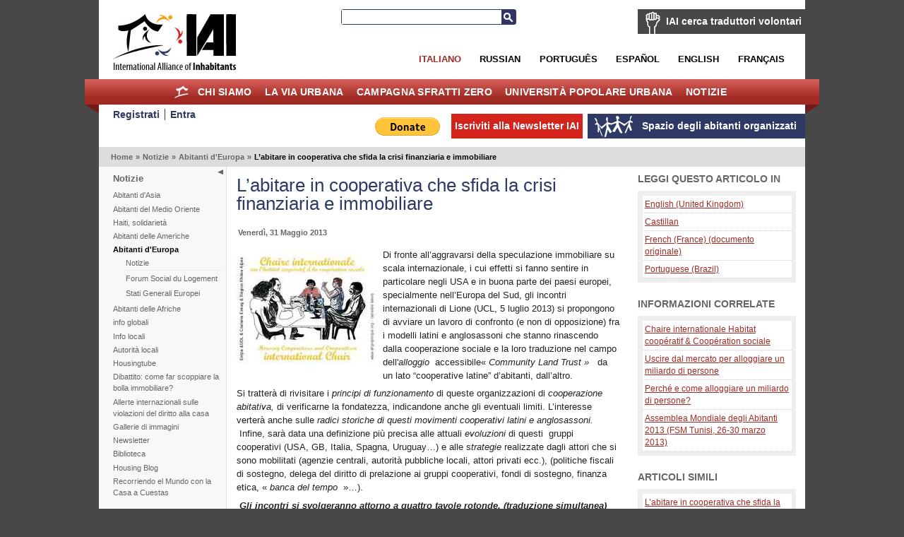

--- FILE ---
content_type: text/html; charset=utf-8
request_url: https://ita.habitants.org/notizie/abitanti_d_europa/l_abitare_in_cooperativa_che_sfida_la_crisi_finanziaria_e_immobiliare
body_size: 11485
content:
<!DOCTYPE html PUBLIC "-//W3C//DTD XHTML 1.0 Transitional//EN" "http://www.w3.org/TR/xhtml1/DTD/xhtml1-transitional.dtd">
<html xmlns="http://www.w3.org/1999/xhtml" xml:lang="it-IT" lang="it-IT">
<head>
     

<meta http-equiv="Content-Type" content="text/html; charset=utf-8" />
<meta name="google-site-verification" content="K94G4zTklscXnAMNt_qbA3AZnAqPaXnWhv4TCbvKs7k" />
                                          <title>L’abitare in cooperativa che sfida la crisi finanziaria e immobiliare / Abitanti d'Europa / Notizie / Home - International Alliance of Inhabitants</title>

    
    
                <meta name="Content-Type" content="text/html; charset=utf-8" />

            <meta name="Content-language" content="it-IT" />

                    <meta name="author" content="OpenContent" />
        

                <meta name="copyright" content="eZ Systems" />
        

                <meta name="description" content="Content Management System" />
        

                <meta name="keywords" content="cms, publish, e-commerce, content management, development framework" />
        

        <meta name="MSSmartTagsPreventParsing" content="TRUE" />
    <meta name="generator" content="eZ Publish" />
    
<link rel="Home" href="/" title="International Alliance of Inhabitants pagina iniziale" />
<link rel="Index" href="/" />
<link rel="Top"  href="/" title="L’abitare in cooperativa che sfida la crisi finanziaria e immobiliare / Abitanti d'Europa / Notizie / Home - International Alliance of Inhabitants" />
<link rel="Search" href="/content/advancedsearch" title="Cerca International Alliance of Inhabitants" />
<link rel="Shortcut icon" href="/design/standard/images/favicon.ico" type="image/x-icon" />
<link rel="Copyright" href="/ezinfo/copyright" />
<link rel="Author" href="/ezinfo/about" />
<link rel="Alternate" type="application/rss+xml" title="RSS" href="/Feed RSS" /><link rel="Alternate" href="/layout/set/print/notizie/abitanti_d_europa/l_abitare_in_cooperativa_che_sfida_la_crisi_finanziaria_e_immobiliare" media="print" title="Versione stampabile" />      <link rel="stylesheet" type="text/css" href="/var/ezwebin_site/cache/public/stylesheets/7dd0f734115538435039ec14affe7d93_all.css" />
<link rel="stylesheet" type="text/css" href="/extension/opencontent/design/iai/stylesheets/mobile.css" media="screen and (max-width: 1100px)" />
<link rel="stylesheet" type="text/css" href="/extension/opencontent/design/iai/stylesheets/print.css" media="print" />
<!--[if lte IE 7]><style type="text/css"> @import url(/extension/opencontent/design/iai/stylesheets/browsers/ie7lte.css);</style> <![endif]-->
<!--[if lte IE 6]><style type="text/css"> @import url(/extension/opencontent/design/iai/stylesheets/browsers/ie6.css);</style> <![endif]-->

<script type="text/javascript" src="https://ajax.googleapis.com/ajax/libs/jquery/1.4.2/jquery.min.js" charset="utf-8"></script>
<script type="text/javascript" src="/var/ezwebin_site/cache/public/javascript/936a13b3fc71c365a5735ba08e5ce9bb.js" charset="utf-8"></script>


</head>
<body class="no-js">
<script type="text/javascript">
//<![CDATA[
(function(){var c = document.body.className;
c = c.replace(/no-js/, 'js');
document.body.className = c;
})();
//]]>
</script>


<!-- Change between "sidemenu"/"nosidemenu" and "extrainfo"/"noextrainfo" to switch display of side columns on or off  -->
<div id="page" class="sidemenu extrainfo section_id_1 subtree_level_0_node_id_2 subtree_level_1_node_id_1406 subtree_level_2_node_id_4852 subtree_level_3_node_id_31493">

  
  <div id="header" class="layout-width float-break">	
	<div id="logo">    <a href="/" title="International Alliance of Inhabitants"><img src="/var/ezwebin_site/storage/images/design/international_alliance_of_inhabitants/605-13-ita-IT/international_alliance_of_inhabitants.jpg" alt="" width="209" height="114" /></a></div>	
	
			<div id="help2translate" class="block-type-traduttori float-break">
	<h2><a href="/chi_siamo/traduttori_volontari2/iai_cerca_traduttori_volontari" title="IAI cerca traduttori volontari">IAI cerca traduttori volontari</a></h2>
		<p><strong>Aiutaci a migliorare la comunicazione in diverse lingue: Diventa traduttore volontario per il Diritto alla Casa senza Frontiere!</strong>
</p>	<a class="subscribe defaultbutton" href=chi_siamo/traduttori_volontari2/compila_la_scheda title="IAI cerca traduttori volontari">Compila la scheda</a>
	</div>

	
	<div id="searchbox">
  <form action="/content/search">
    <label for="searchtext" class="hide">Testo da ricercare:</label>
        <input id="searchtext" name="SearchText" type="text" value="" size="12" />
    <button id="searchbutton" class="button" type="submit"> Cerca </button>
              </form>
</div>	
<ul id="languages">			          <li class="italian current_siteaccess"><a href="/switchlanguage/to/ita/notizie/abitanti_d_europa/l_abitare_in_cooperativa_che_sfida_la_crisi_finanziaria_e_immobiliare">Italiano</a></li>
        			          <li class="russian"><a href="/switchlanguage/to/rus/notizie/abitanti_d_europa/l_abitare_in_cooperativa_che_sfida_la_crisi_finanziaria_e_immobiliare">Russian</a></li>
        		          <li class="portogues"><a href="/switchlanguage/to/por/notizie/abitanti_d_europa/l_abitare_in_cooperativa_che_sfida_la_crisi_finanziaria_e_immobiliare">Portugu&ecirc;s</a></li>
        		          <li class="espanol"><a href="/switchlanguage/to/esl/notizie/abitanti_d_europa/l_abitare_in_cooperativa_che_sfida_la_crisi_finanziaria_e_immobiliare">Espa&ntilde;ol</a></li>
        		          <li class="english"><a href="/switchlanguage/to/www/notizie/abitanti_d_europa/l_abitare_in_cooperativa_che_sfida_la_crisi_finanziaria_e_immobiliare">English</a></li>
        		          <li class="francais"><a href="/switchlanguage/to/fre/notizie/abitanti_d_europa/l_abitare_in_cooperativa_che_sfida_la_crisi_finanziaria_e_immobiliare">Fran&ccedil;ais</a></li>
        	
</ul>

 	<p class="hide"><a href="#main">Vai al contenuto principale</a></p>
</div>
        <div id="topmenu-position" class="layout-overwidth">
  <div id="topmenu" class="float-break">
    <script type="text/javascript" src="/var/ezwebin_site/cache/public/javascript/2d6f070fbdd7c4745abc8053e4789061.js" charset="utf-8"></script>


        <ul id="topmenu-firstlevel" class="float-break">
		<li id="home"><div><a href="/" title="home">Home</a></div></li>
        
                                                                                   
                                                                                    
                                    <li id="node_id_5846" class="firstli"><div>
		    <a href="/chi_siamo">
			Chi siamo</a></div>
					
           

        <ul>
                                                                                                                                
                                    <li id="node_id_34839" class="firstli"><div><a href="/chi_siamo/sostieni_la_iai">SOSTIENI LA IAI!</a></div></li>
                                                                                                            
                                    <li id="node_id_972"><div><a href="/chi_siamo/traduttori_volontari2">Traduttori Volontari</a></div></li>
                                                                                                            
                                    <li id="node_id_8009"><div><a href="/chi_siamo/aderisci_all_iai">Aderisci all’IAI!</a></div></li>
                                                                                                            
                                    <li id="node_id_22098"><div><a href="/chi_siamo/logo">Logo</a></div></li>
                                                                                                                                                
                                    <li id="node_id_4503" class="lastli"><div><a href="/chi_siamo/supported_by">Supported by</a></div></li>
                                    </ul>
    					
					
				</li>
                                                                                            
                                                
                                    <li id="node_id_970"><div>
		    <a href="/la_via_urbana">
			la Via Urbana</a></div>
					
           

        <ul>
                                                                                                                                
                                    <li id="node_id_40199" class="firstli"><div><a href="/la_via_urbana/forum_degli_abitanti_del_mediterraneo">FORUM DEGLI ABITANTI DEL MEDITERRANEO</a></div></li>
                                                                                                            
                                    <li id="node_id_39915"><div><a href="/la_via_urbana/gli_abitanti_ad_africites_2018">Gli Abitanti ad Africités 2018</a></div></li>
                                                                                                            
                                    <li id="node_id_39510"><div><a href="/la_via_urbana/one_day_the_world_of_work">One Day, the world of work</a></div></li>
                                                                                                            
                                    <li id="node_id_39279"><div><a href="/la_via_urbana/abitanti_che_r-esistono_al_fsm_2018">Abitanti che R-Esistono al FSM 2018</a></div></li>
                                                                                                            
                                    <li id="node_id_39180"><div><a href="/la_via_urbana/r-esistenze_la_svolta_di_quito._nuova_agenda_degli_abitanti_vs_nuova_agenda_urbana">R-Esistenze, la svolta di Quito. Nuova Agenda degli Abitanti VS Nuova Agenda Urbana</a></div></li>
                                                                                                            
                                    <li id="node_id_39079"><div><a href="/la_via_urbana/incontro_mondiale_dei_movimenti_popolari">Incontro Mondiale dei Movimenti Popolari</a></div></li>
                                                                                                            
                                    <li id="node_id_38108"><div><a href="/la_via_urbana/foro_sociale_delle_resistenze_20172">Foro Sociale delle Resistenze 2017</a></div></li>
                                                                                                            
                                    <li id="node_id_37201"><div><a href="/la_via_urbana/foro_sociale_resistenza_habitat_3">Foro Sociale Resistenza Habitat 3</a></div></li>
                                                                                                            
                                    <li id="node_id_37982"><div><a href="/la_via_urbana/charter_of_responsibilities_of_inhabitants">Charter of Responsibilities of Inhabitants</a></div></li>
                                                                                                                                                
                                    <li id="node_id_37622" class="lastli"><div><a href="/la_via_urbana/inhabitants_at_wsf_2016">Inhabitants at WSF 2016 </a></div></li>
                                    </ul>
    					
					
				</li>
                                                                                            
                                                
                                    <li id="node_id_7208"><div>
		    <a href="/campagna_sfratti_zero">
			Campagna Sfratti Zero</a></div>
					
           

        <ul>
                                                                                                                                
                                    <li id="node_id_5964" class="firstli"><div><a href="/campagna_sfratti_zero/presentazione">Presentazione</a></div></li>
                                                                                                            
                                    <li id="node_id_40500"><div><a href="/campagna_sfratti_zero/sfratti_zero_per_coronavirus">SFRATTI ZERO PER CORONAVIRUS</a></div></li>
                                                                                                            
                                    <li id="node_id_236"><div><a href="/campagna_sfratti_zero/allerta_sfratti_zero_segnala_una_situazione_a_rischio">Allerta Sfratti Zero: segnala una situazione a rischio!</a></div></li>
                                                                                                            
                                    <li id="node_id_40235"><div><a href="/campagna_sfratti_zero/giornate_mondiali_sfratti_zero_2019">Giornate Mondiali Sfratti Zero 2019</a></div></li>
                                                                                                            
                                    <li id="node_id_39728"><div><a href="/campagna_sfratti_zero/giornate_mondiali_sfratti_zero_20182">Giornate Mondiali Sfratti Zero 2018 </a></div></li>
                                                                                                            
                                    <li id="node_id_39391"><div><a href="/campagna_sfratti_zero/ciao_in_solidarieta!">Ciao in Solidarietà! </a></div></li>
                                                                                                            
                                    <li id="node_id_38879"><div><a href="/campagna_sfratti_zero/giornate_mondiali_sfratti_zero_2017">Giornate Mondiali Sfratti Zero 2017</a></div></li>
                                                                                                            
                                    <li id="node_id_38575"><div><a href="/campagna_sfratti_zero/sfratti_zero_narmada_valley">Sfratti Zero Narmada Valley </a></div></li>
                                                                                                            
                                    <li id="node_id_38330"><div><a href="/campagna_sfratti_zero/cero_desalojos_colombia">Cero Desalojos Colombia</a></div></li>
                                                                                                                                                
                                    <li id="node_id_38206" class="lastli"><div><a href="/campagna_sfratti_zero/sfratti_zero_occupybulacan_filippine">Sfratti Zero #OccupyBulacan, Filippine</a></div></li>
                                    </ul>
    					
					
				</li>
                                                                                            
                                                
                                    <li id="node_id_7207"><div>
		    <a href="/universita_popolare_urbana">
			Università Popolare Urbana</a></div>
					
           

        <ul>
                                                                                                                                
                                    <li id="node_id_30687" class="firstli"><div><a href="/universita_popolare_urbana/notizie">Notizie</a></div></li>
                                                                                                            
                                    <li id="node_id_30690"><div><a href="/universita_popolare_urbana/co-produzione_degli_abitanti">Co-produzione degli abitanti</a></div></li>
                                                                                                            
                                    <li id="node_id_30816"><div><a href="/universita_popolare_urbana/appelli">Appelli</a></div></li>
                                                                                                            
                                    <li id="node_id_5870"><div><a href="/universita_popolare_urbana/gallerie">Gallerie</a></div></li>
                                                                                                                                                
                                    <li id="node_id_30689" class="lastli"><div><a href="/universita_popolare_urbana/video">Video</a></div></li>
                                    </ul>
    					
					
				</li>
                                                                                				                                
                                                                                    
                                    <li id="node_id_1406" class="selected lastli"><div>
		    <a href="/notizie">
			Notizie</a></div>
					
           

        <ul>
                                                                                                                                
                                    <li id="node_id_9811" class="firstli"><div><a href="/notizie/abitanti_d_asia">Abitanti d'Asia</a></div></li>
                                                                                                            
                                    <li id="node_id_10296"><div><a href="/notizie/abitanti_del_medio_oriente">Abitanti del Medio Oriente</a></div></li>
                                                                                                            
                                    <li id="node_id_19215"><div><a href="/notizie/haiti_solidarieta">Haiti, solidarietà</a></div></li>
                                                                                                            
                                    <li id="node_id_4874"><div><a href="/notizie/abitanti_delle_americhe">Abitanti delle Americhe</a></div></li>
                                                                                                                                                
                                    <li id="node_id_4852" class="selected"><div><a href="/notizie/abitanti_d_europa">Abitanti d'Europa</a></div></li>
                                                                                                            
                                    <li id="node_id_4844"><div><a href="/notizie/abitanti_delle_afriche">Abitanti delle Afriche</a></div></li>
                                                                                                            
                                    <li id="node_id_906"><div><a href="/notizie/info_globali">info globali</a></div></li>
                                                                                                            
                                    <li id="node_id_974"><div><a href="/notizie/info_locali">Info locali</a></div></li>
                                                                                                            
                                    <li id="node_id_4816"><div><a href="/notizie/autorita_locali">Autorità locali</a></div></li>
                                                                                                                                                
                                    <li id="node_id_904" class="lastli"><div><a href="/notizie/housingtube">Housingtube</a></div></li>
                                    </ul>
    					
					
				</li>
                                            </ul>


    	
  </div>

  </div>
  <div id="links-position" class="layout-overwidth">
	
<div id="links" class="layout-width float-break">


    <ul>
	   
                    <li id="registeruser" class="firstli"><a href="/user/register" title="Registrati"><span>Registrati</span></a></li>
                        <li id="login"><a href="/user/login" title="Entra"><span>Entra</span></a></li>
        		
        </ul>
	
	<ul id="myspace">
                                                                                                                       
                            <li id="node_id_2117" class="firstli lastli"><a href="/spazio_degli_abitanti_organizzati"><span>Spazio degli abitanti organizzati</span></a></li>
                                  </ul>


	
		    
	
	<script type="text/javascript">		
		$(document).ready(function() {
		   $(".newsletter").colorbox({width:"400px", height:"400px", iframe:true});
		});
	</script>
	    
    
            
	
    <ul id="newsletter">
	<li><a class='newsletter' href="//www.habitants.org/socialweb/utils_ezml/ita">Iscriviti alla Newsletter IAI</a></li>
    </ul>

    
    <ul id="paypal"><li>
	    <form action="https://www.paypal.com/cgi-bin/webscr" method="post">
	    <input type="hidden" name="cmd" value="_s-xclick">
	    <input type="hidden" name="hosted_button_id" value="DYPNTENW6XHGC">
	    <input type="image" src="https://www.paypal.com/en_US/i/btn/btn_donate_LG.gif" border="0" name="submit" alt="PayPal - The safer, easier way to pay online!">
	    <img alt="" border="0" src="https://www.paypal.com/it_IT/i/scr/pixel.gif" width="1" height="1">
	    </form>
	</li>

	</ul>
<div id="fb-root"></div>

<script>(function(d, s, id) {
  var js, fjs = d.getElementsByTagName(s)[0];
  if (d.getElementById(id)) return;
  js = d.createElement(s); js.id = id;
  js.src = "//connect.facebook.net/it_IT/all.js#xfbml=1&appId=228017297302620";
  fjs.parentNode.insertBefore(js, fjs);
}(document, 'script', 'facebook-jssdk'));</script>	


	<div class="facebook">
		<div class="fb-like" data-href="https://www.facebook.com/pages/International-Alliance-of-Inhabitants/172586256110289" data-send="false" data-layout="button_count" data-width="100" data-show-faces="false"></div>
	
	</div>

</div>
  </div>  

  
        <div id="path" class="layout-width">
        <p>
        <a class = "home" href="/">Home</a>
      <span class="path-separator">&raquo;</span>      <a  href="/notizie">Notizie</a>
      <span class="path-separator">&raquo;</span>      <a  href="/notizie/abitanti_d_europa">Abitanti d'Europa</a>
      <span class="path-separator">&raquo;</span>      <span class="path-text">L’abitare in cooperativa che sfida la crisi finanziaria e immobiliare</span>
        </p>
    </div>  

  

  <div id="columns-position" class="layout-width">
  <div id="columns" class="float-break">
  
            <script type="text/javascript" src="/var/ezwebin_site/cache/public/javascript/2485414388d132de2cd77b0a7ea8e28d.js" charset="utf-8"></script>

<span id="closemenu" class="no-js-hide" title="Mostra/Nascondi il menu">Mostra/Nascondi il menu</span>
    <div id="sidemenu-position">
      <div id="sidemenu">
                    
    <h2><a href="/notizie">Notizie</a></h2>
    
            <ul class="menu-list">
                    
                                                    <li class="firstli"><div class="second_level_menu"><a href="/notizie/abitanti_d_asia">Abitanti d'Asia</a></div>
            
                        </li>
                    
                                                    <li><div class="second_level_menu"><a href="/notizie/abitanti_del_medio_oriente">Abitanti del Medio Oriente</a></div>
            
                        </li>
                    
                                                    <li><div class="second_level_menu"><a href="/notizie/haiti_solidarieta">Haiti, solidarietà</a></div>
            
                        </li>
                    
                                                    <li><div class="second_level_menu"><a href="/notizie/abitanti_delle_americhe">Abitanti delle Americhe</a></div>
            
                        </li>
                    
                                                    <li><div class="second_level_menu"><a href="/notizie/abitanti_d_europa" class="selected">Abitanti d'Europa</a></div>
            
                                                            <div class="submenu-list-container">				
				<div class="submenu-list">
                                                                                                                               <div class="light firstli"><a href="/notizie/abitanti_d_europa/notizie">Notizie</a></div>
                                                                                                                                                   <div class="dark"><a href="/notizie/abitanti_d_europa/forum_social_du_logement">Forum Social du Logement</a></div>
                                                                                                                                                                                               <div class="light lastli"><a href="/notizie/abitanti_d_europa/stati_generali_europei">Stati Generali Europei</a></div>
                                                        </div>
				</div>
                                                    </li>
                    
                                                    <li><div class="second_level_menu"><a href="/notizie/abitanti_delle_afriche">Abitanti delle Afriche</a></div>
            
                        </li>
                    
                                                    <li><div class="second_level_menu"><a href="/notizie/info_globali">info globali</a></div>
            
                        </li>
                    
                                                    <li><div class="second_level_menu"><a href="/notizie/info_locali">Info locali</a></div>
            
                        </li>
                    
                                                    <li><div class="second_level_menu"><a href="/notizie/autorita_locali">Autorità locali</a></div>
            
                        </li>
                    
                                                    <li><div class="second_level_menu"><a href="/notizie/housingtube">Housingtube</a></div>
            
                        </li>
                    
                                                    <li><div class="second_level_menu"><a href="/notizie/dibattito_come_far_scoppiare_la_bolla_immobiliare">Dibattito: come far scoppiare la bolla immobiliare?</a></div>
            
                        </li>
                    
                                                    <li><div class="second_level_menu"><a href="/notizie/allerte_internazionali_sulle_violazioni_del_diritto_alla_casa">Allerte internazionali sulle violazioni del diritto alla casa</a></div>
            
                        </li>
                    
                                                    <li><div class="second_level_menu"><a href="/notizie/gallerie_di_immagini">Gallerie di immagini</a></div>
            
                        </li>
                    
                                                    <li><div class="second_level_menu"><a href="/notizie/newsletter">Newsletter</a></div>
            
                        </li>
                    
                                                    <li><div class="second_level_menu"><a href="/notizie/biblioteca">Biblioteca</a></div>
            
                        </li>
                    
                                                    <li><div class="second_level_menu"><a href="/notizie/housing_blog">Housing Blog</a></div>
            
                        </li>
                    
                                                                                <li class="lastli"><div class="second_level_menu"><a href="/notizie/recorriendo_el_mundo_con_la_casa_a_cuestas">Recorriendo el Mundo con la Casa a Cuestas</a></div>
            
                        </li>
                </ul>
                		
       </div>
    </div>    
  
        <div id="main-position">
      <div id="main" class="float-break">        
		<div class="content-view-full">
<div class="class-article">

	
		<div class="attribute-header">
            <h1>L’abitare in cooperativa che sfida la crisi finanziaria e immobiliare</h1>
        </div>

        

		
		<div class="attribute-tipafriend">
    <p>
        
            <span class='st_facebook_large' displayText='Facebook'></span>
            <span class='st_twitter_large' displayText='Tweet'></span>
            <span class='st_email_large' displayText='Email'></span>

            <script type="text/javascript">var switchTo5x=true;</script>
            <script type="text/javascript" src="//w.sharethis.com/button/buttons.js"></script>
            <script type="text/javascript">stLight.options({publisher: "dd96d835-8504-4129-a798-c76574acf4e7", doNotHash: false, doNotCopy: false, hashAddressBar: false});</script>
        
    </p>
</div>

	<div class="attribute-byline">

        <p class="date">
					Venerdì, 31 Maggio 2013
		        </p>

        </div>

        <div class="attribute-byline">

				<p class="author">
		     Nicola Sossass		</p>
													 </div>




		                            
                                    <div class="attribute-short">
                    	
<div class="object-left"><div class="content-view-embed">
<div class="class-image">
    <div class="attribute-image">
			
 
		 

 
		 

 
		 

 
	 
		

 
		 
 
		 
 
		 
 
		 
	 
	  	
	    	
        
		
	
    	
				
					<a  class="colorbox " rel="page" title="L’habitat coopératif qui fait face à la crise financière et immobilière" href="/var/ezwebin_site/storage/images/media/images/l_habitat_cooperatif_qui_fait_face_a_la_crise_financiere_et_immobiliere/2607077-1-ita-IT/l_habitat_cooperatif_qui_fait_face_a_la_crise_financiere_et_immobiliere.jpg">
				<img src="/var/ezwebin_site/storage/images/media/images/l_habitat_cooperatif_qui_fait_face_a_la_crise_financiere_et_immobiliere/2607077-1-ita-IT/l_habitat_cooperatif_qui_fait_face_a_la_crise_financiere_et_immobiliere_medium.jpg" width="200" height="166"  style="border: 0px;" alt="L’habitat coopératif qui fait face à la crise financière et immobilière" />
			</a>
	
	
        </div>
</div>
</div>
</div>
<p>Di fronte all’aggravarsi della speculazione immobiliare su scala internazionale, i cui effetti si fanno sentire in particolare negli USA e in buona parte dei paesi europei, specialmente nell’Europa del Sud, gli incontri internazionali di Lione (UCL, 5 luglio 2013) si propongono di avviare un lavoro di confronto (e non di opposizione) fra i modelli latini e anglosassoni che stanno rinascendo dalla cooperazione sociale e la loro traduzione nel campo dell'<em>alloggio</em>
&nbsp;accessibile«&nbsp;<em>Community Land Trust&nbsp;»</em>
&nbsp; da un lato “cooperative latine” d’abitanti, dall’altro.</p>                </div>
                    
                    <div class="attribute-long">
                	<p>Si tratterà di rivisitare i <em>principi di funzionamento </em>
di queste organizzazioni di <em>cooperazione abitativa, </em>
di verificarne la fondatezza, indicandone anche gli eventuali limiti. L’interesse verterà anche sulle <em>radici storiche di questi movimenti cooperativi latini e anglosassoni.</em>
&nbsp;Infine, sarà data una definizione più precisa alle attuali <em>evoluzioni </em>
di questi&nbsp; gruppi cooperativi (USA, GB, Italia, Spagna, Uruguay…) e alle s<em>trategie </em>
realizzate dagli attori che si sono mobilitati (agenzie centrali, autorità pubbliche locali, attori privati ecc.), (politiche fiscali di sostegno, delega del diritto di prelazione ai gruppi cooperativi, fondi di sostegno, finanza etica, «&nbsp;<em>banca del tempo</em>
&nbsp;»…).</p><p><strong><em>&nbsp;Gli incontri si svolgeranno attorno a quattro tavole rotonde. (traduzione simultanea)</em>
</strong>
</p><div class="factbox object-left">
<div class="border-box factbox-header">
<div class="border-tl"><div class="border-tr"><div class="border-tc"></div></div></div>
<div class="border-ml"><div class="border-mr"><div class="border-mc">
<div class="box-content">

    <h2>&nbsp;</h2>

</div>
</div></div></div>
</div>
<div class="border-box factbox-content">
<div class="border-ml"><div class="border-mr"><div class="border-mc">
<div class="box-content">

<p><strong>Gli incontri internazionali di Lione sull'abitare cooperativo comparato, </strong>
programmati sotto l’egida della Cattedra internazionale «<em>Habitat coopératif &amp; Coopération</em>
&nbsp;<em>sociale</em>
&nbsp;» (CHAIRECOOP), si terranno</p><p><strong>Venerdì 5 luglio 2013. Anfiteatro dell’Università Cattolica di Lione. </strong>
</p><p><strong>9h- 16h30&nbsp;</strong>
(UCLy Francia)</p><p><strong>Titolo: </strong>
“<em>Di fronte alla crisi finanziaria e immobiliare internazionale, cosa ci insegnano le esperienze comparate di abitare cooperativo?</em>
&nbsp;<em>Confronti fra il modello latino e quello anglosassone”.</em>
</p>
<ul>

<li>Accoglienza - caffé dalle 8.30</li>

<li><strong>Tavola rotonda 1</strong>
/ <em>Valore finanziario, valore non finanziario o non-valore?</em>
&nbsp;<em>Di fronte alla speculazione immobiliare e fondiaria, come cogliere il contributo dell'economia cooperativa nel settore dell'alloggio abbordabile?</em>
</li>

<li><strong>TAVOLA ROTONDA 2</strong>
/ <em>Dallo squat (o dall’occupazione illegale) alla cooperativa di abitanti: come spostare le frontiere del diritto nella produzione degli alloggi abbordabili?</em>
</li>

<li><strong>TAVOLA ROTONDA 3</strong>
/ <em>Che rinnovamento offrono le cooperative di abitanti&nbsp; per la democrazia sociale?</em>
</li>

<li><strong>TAVOLA ROTONDA 4</strong>
/ <em>Le cooperative di abitanti, da Nord a Sud: esperienze e storie singolari</em>
</li>

</ul>
<p>Le iscrizioni sono <strong>obbligatorie </strong>
per accedere all’anfiteatro dell’ucly (340 posti circa), <strong>gratis </strong>
per i privati, gli studenti, i disoccupati.</p>
<ul>

<li><a href="http://f.hypotheses.org/wp-content/blogs.dir/1204/files/2013/04/INSCRIPTION-OBLIGATOIRE-CHAIRECOOP.pdf" target="_blank">ISCRIZIONE-OBBLIGATORIA-CHAIRECOOP</a>
</li>

<li><strong>Contatti: </strong>
Gilberte AGATY LANDRY. Segretariato della Cattedra Internazionale <a href="mailto:gilberte.agaty-landry@entpe.fr" target="_self">gilberte.agaty-landry@entpe.fr</a>
</li>

<li><strong>Indirizzo degli incontri internazionali:</strong>
&nbsp;Università Cattolica di Lione. 23 piazza Carnot, 23 69002, fermata della metro: Ampère. Victor Hugo. <strong>(linea A)</strong>
</li>

</ul>


</div>
</div></div></div>
<div class="border-bl"><div class="border-br"><div class="border-bc"></div></div></div>
</div>
</div><p><strong>Qui di seguito due note </strong>
che precisano le sfide, le questioni affrontate, le tavole rotonde, la rete di ricercatori, di ONG, di associazioni mobilizzate, le istituzioni di sostegno della Cattedra.</p>
<ul>

<li><a href="http://f.hypotheses.org/wp-content/blogs.dir/1204/files/2013/05/UCLy-tables-rondes.pdf" target="_blank">UCLy- tavole-rotonde</a>
</li>

<li><a href="http://f.hypotheses.org/wp-content/blogs.dir/1204/files/2013/05/RENCONTRES-INTERNATIONALES-UCLy.pdf" target="_blank">INCONTRI-INTERNAZIONALI-UCly</a>
</li>

</ul>
<p>Questi incontri internazionali beneficiano del sostegno della <strong>regione Rhône Alpes, dell’ ENTPE (Università di Lione) del Labex AE &amp; CC. CRAterre </strong>
(ENSAG) della Fondation Crédit Coopératif, della Fondation de France, del gruppo Caisse des Dépôts&nbsp;(direzione della ricerca) e dell’Università cattolica di Lione (UCLy).</p><p><strong>Organizzazioni invitate &amp; membri del comitato di DIREZIONE:</strong>
&nbsp;City college of New York (USA); Hunter college of New York (USA); Burlington associates (USA); Clt network (USA); Picture the homeless New York (USA); Community self build agency (GB); Unione Inquilini (ITA); International Alliance of Inhabitants; Università di Palermo, dipartimento urbanistica &amp; architettura (ITA); Università Roma Tre, laboratorio arti civiche (ITA); Scuola di dottorato dell’università di Siviglia (Spagna); Collettivo <em>Repensar Bon pastor </em>
(Spagna); Unidad permanente de vivienda, Facoltà di architettura, Montevideo (URUG), FUCVAM (Federacion uruguaya de cooperativas de vivienda por ayuda mutua), AE &amp; CC Craterre (FR), Les compagnons bâtisseurs (FR), Habicoop (FR)<strong>,&nbsp;</strong>
Habitat &amp; humanisme (FR), AITEC (FR).</p>
            </div>
        	 <div class="float-break"></div>


			<div class="attribute-map clear dark">
			<h2>Riferimenti geografici</h2>
				
<style type="text/css"> div#map_2607109 a,  div#map_2607109 span  { display: none; }</style>
<script src="//maps.google.com/maps?file=api&amp;v=2.x&amp;key=ABQIAAAAJGl6BpjckDUgTw8oGti_OBS09Q9YDalHZZFQ2QBvSQR42UoRmxR6L55YFA6BFFD5XmYxZ7HXotBOBA" type="text/javascript"></script>
<script type="text/javascript">
function MapViewer_2607109()

{


    var attribid = 2607109
    var mapid = 'map_2607109';
        var lat = 45.764043;
    var long = 4.835659;
        
    
    var map = null;
    var geocoder = null;
    var gmapExistingOnload = null;
    var marker = null;
    if (GBrowserIsCompatible()) 
    {
        var startPoint = new GLatLng(0,0);
        var zoom = 0;
        if(lat && long)
        {
          startPoint = new GLatLng(lat,long);
          zoom=5
        }
        map = new GMap2(document.getElementById(mapid));
        map.addControl(new GSmallMapControl());
        map.setCenter(startPoint, zoom);
        map.addOverlay(new GMarker(startPoint));
    }
}

if (window.addEventListener)
{

    window.addEventListener('load', MapViewer_2607109, false);

}
else if (window.attachEvent)
{

    window.attachEvent('onload', MapViewer_2607109);

}
    
</script>

<div id="map_2607109" style="width: 340px; height: 250px"></div>
		</div>
	


								 <div class="tags dark ">
			 <h2>Keywords</h2>
			 <p>				   <a href="/content/keyword/Cooperative%20di%20abitanti" title="Cooperative di abitanti">Cooperative di abitanti</a>
				   			 , 				   <a href="/content/keyword/Cattedra%20internazionale%20Habitat%20coop%C3%A9ratif%20%26%20Coop%C3%A9ration%20sociale" title="Cattedra internazionale Habitat coopératif & Coopération sociale">Cattedra internazionale Habitat coopératif & Coopération sociale</a>
				   			 </p>
			</div>
					




		

		

				     	     	<br/>
	     <div class="float-break clear">
		  
		  
		  <div class="attribute-image">
		       <a href="/chi_siamo/traduttori_volontari2/iai_cerca_traduttori_volontari"> <img alt="becomes_translator" src="/extension/opencontent/design/iai/images/translators-banner_small.gif"/> </a>
		  </div>
		  

		  <p>I(le) Traduttori(trici) Volontari(e) per il diritto alla casa senza frontiere dell’IAI che hanno collaborato con la traduzione di questo testo sono: </p>
		  <p class="author"><strong>
Francesca Stanchina, Francesca Sorrentino


</strong></p>
	     </div>
						

                	  <div class="float-break clear">
            <h1>Commenti</h1>
                <div class="content-view-children">
                                             
	<div class="content-view-line ">
    <div class="class-comment">

    <h2>Limitations in the Cooperative Housing model</h2>

    <div class="attribute-byline float-break">
        <p class="date">Lunedì, 24 Giugno 2013 07:46:04</p>
        <p class="author">Chris Baulman</p>
    </div>

    <div class="attribute-message">
        <p>All the best with your deliberations on this most important topic.<br />
<br />
I do hope you will take on board the point that because we have made land into a commodity, whether the purchaser is a private individual, a speculator/developer or even a Co-operative Housing group, they are all bidding against each other for land ownership. Even in the case of Co-ops, participation in this bidding war inflates the cost of housing for those not lucky enough to be able to be part of the co-op. This is an unsustainable model which is actually making the problem worse.<br />
<br />
If secure and sustainable housing is the objective I would strongly encourage you to put your resources behind public housing instead and to encourage social participation for the unemployed in sustainable neighbourhood development through projects like NTW (Neighbourhood that Works - see http://ntw.net46.net/NTWmodel/NTWModeloverview.htm) <br />
<br />
Regards<br />
@landrights4all    </p>
    </div>

    </div>
</div>                                             
	<div class="content-view-line ">
    <div class="class-comment">

    <h2>COMENTARIO REUNIONES INTERNACIONALES COOPERATIVAS DE VIVIENDA</h2>

    <div class="attribute-byline float-break">
        <p class="date">Domenica, 23 Giugno 2013 16:17:42</p>
        <p class="author">jesus  delgado</p>
    </div>

    <div class="attribute-message">
        <p>Importantes eventos,nos es difícil asistir pero desde Popayàn Colombia los mejores deseos.<br />
Esperamos nos hagan llegar sus conclusiones,serán de mucha utilidad para nuestra lucha DE BASE por el derecho a la vivienda.<br />
Saludo fraternal<br />
<br />
Bloque por el derecho a la vivienda adecuada y digna.<br />
!PORQUE AMAMOS LA PAZ LUCHAMOS POR EL DERECHO A LA VIVIENDA!</p>
    </div>

    </div>
</div>                                    </div>

                                    <p><a href="/user/login">Log in</a> o <a href="/user/register">crea un account utente</a> per inviare un commento.</p>
                	  </div>
                


	
        </div>
    </div>
  
      </div>
    </div>
    
                <div id="extrainfo-position">
      <div id="extrainfo">
                    


	



                                                                                         <div class="content-view-block block-type-languages block-view float-break">
	 <div class="block-header">
		<h2>Leggi questo articolo in</h2>
     </div>
     <div class="block-content">
		<ul>
        
										                                <li>
                <a href="/notizie/abitanti_d_europa/l_abitare_in_cooperativa_che_sfida_la_crisi_finanziaria_e_immobiliare/(language)/eng-GB">English (United Kingdom)</a></li>
                								                                <li>
                <a href="/notizie/abitanti_d_europa/l_abitare_in_cooperativa_che_sfida_la_crisi_finanziaria_e_immobiliare/(language)/esl-MX">Castillan</a></li>
                								                                <li>
                <a href="/notizie/abitanti_d_europa/l_abitare_in_cooperativa_che_sfida_la_crisi_finanziaria_e_immobiliare/(language)/fre-FR">French (France) (documento originale)</a></li>
                                								                                <li>
                <a href="/notizie/abitanti_d_europa/l_abitare_in_cooperativa_che_sfida_la_crisi_finanziaria_e_immobiliare/(language)/por-BR">Portuguese (Brazil)</a></li>
                							</ul>
     </div>
     </div>
	 
		






               <div class="content-view-block block-type-related_information block-view float-break">
	 <div class="block-header">
	  <h2>Informazioni correlate</h2>
	  </div>
     <div class="block-content">
	  	<p><a href="http://chairecoop.hypotheses.org/128" target="_blank">Chaire internationale Habitat coopératif &amp; Coopération sociale</a>
</p><p><a href="/" target="_self">Uscire dal mercato per alloggiare un miliardo di persone</a>
</p><p><a href="/la_via_urbana/alloggio_per_un_miliardo_di_persone" target="_self">Perché e come alloggiare un miliardo di persone?</a>
</p><p><a href="/la_via_urbana/assemblea_mondiale_degli_abitanti_2015" target="_self">Assemblea Mondiale degli Abitanti 2013 (FSM Tunisi, 26-30 marzo 2013)</a>
</p>     </div>
     </div>
	




     



    	  
<div class="content-view-block block-type-more_like block-view float-break">
 <div class="block-header">
                                           
     <h2>Articoli simili</h2>
 </div>
 <div class="block-content">
    <ul>
      
        <li><a href="/notizie/abitanti_d_europa/l_abitare_in_cooperativa_che_sfida_la_crisi_finanziaria_e_immobiliare" title="L’abitare in cooperativa che sfida la crisi finanziaria e immobiliare">L’abitare in cooperativa che sfida la crisi finanziaria e immobiliare</a></li>
      
        <li><a href="/notizie/abitanti_delle_americhe/the_un_special_rapporteur_on_the_right_to_housing_was_in_new_york_city_october_17th-19th" title="The UN Special Rapporteur on the Right to Housing was in New York City October 17th-19th">The UN Special Rapporteur on the Right to Housing was in New York City October 17th-19th</a></li>
      
        <li><a href="/tribunale_internazionale_sugli_sfratti/archivio/web_links_2011_2012" title="WEB LINKS 2011/2012">WEB LINKS 2011/2012</a></li>
      
        <li><a href="/notizie/abitanti_d_europa/italia_contro_il_moloch_del_debito_per_il_diritto_all_abitare" title="Italia, contro il moloch del debito, per il diritto all’abitare">Italia, contro il moloch del debito, per il diritto all’abitare</a></li>
      
        <li><a href="/notizie/abitanti_delle_americhe/mendoza_-_argentina_-_se_une_al_llamamiento_solidario_por_la_paz" title="Mendoza - Argentina -  Se une al llamamiento solidario por la paz">Mendoza - Argentina -  Se une al llamamiento solidario por la paz</a></li>
        </ul>
 </div>
</div>
</div>     
              </div>
    </div>    
  </div>
  </div>

    <!-- Footer area: START -->
  <div id="footer" class="layout-width">
    <address>
            Copyleft - Creato da OpenContent 
                Powered by <a href="http://ez.no/ezpublish" title="eZ Publish&#8482; CMS Open Source Web Content Management">eZ Publish&#8482; CMS Open Source Web Content Management</a>. 
    	
    </address>
  </div>
  <!-- Footer area: END -->
  

  <script type="text/javascript">

  var _gaq = _gaq || [];
  _gaq.push(['_setAccount', 'UA-11663353-1']);
  _gaq.push(['_trackPageview']);

  (function() {
    var ga = document.createElement('script'); ga.type = 'text/javascript'; ga.async = true;
    ga.src = ('https:' == document.location.protocol ? 'https://ssl' : 'http://www') + '.google-analytics.com/ga.js';
    var s = document.getElementsByTagName('script')[0]; s.parentNode.insertBefore(ga, s);
  })();

</script>



</div>







</body>
</html>